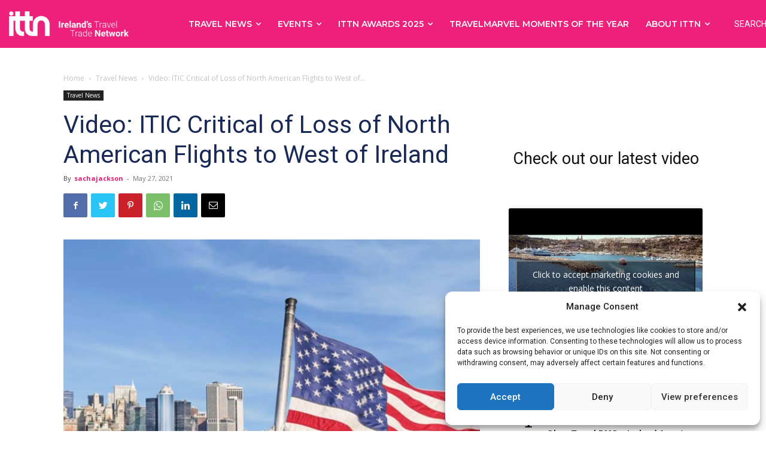

--- FILE ---
content_type: text/css
request_url: https://ittn.ie/wp-content/plugins/td-composer/td-multi-purpose/style.css?ver=e12b81d6cbdf467845997a891495df2cx
body_size: 4140
content:
.clearfix{*zoom:1}.clearfix:after,.clearfix:before{display:table;content:'';line-height:0}.clearfix:after{clear:both}@media (min-width:768px){.tdm-header-style-3 .td-affix .td-main-menu-logo img{top:0}}@-moz-document url-prefix(){@media (min-width:768px){.tdm-header-style-3 .td-main-menu-logo a img{top:-1px}}}.tdm-header-style-1,.tdm-header-style-2,.tdm-header-style-3{}.tdm-header-style-1.td-header-wrap .td-header-top-menu-full,.tdm-header-style-2.td-header-wrap .td-header-top-menu-full,.tdm-header-style-3.td-header-wrap .td-header-top-menu-full{background-color:#222}.tdm-header-style-1 .td-main-menu-logo,.tdm-header-style-2 .td-main-menu-logo,.tdm-header-style-3 .td-main-menu-logo{display:block;margin-right:42px;height:80px}@media (min-width:1019px) and (max-width:1140px){.tdm-header-style-1 .td-main-menu-logo,.tdm-header-style-2 .td-main-menu-logo,.tdm-header-style-3 .td-main-menu-logo{margin-right:20px}}@media (min-width:768px) and (max-width:1018px){.tdm-header-style-1 .td-main-menu-logo,.tdm-header-style-2 .td-main-menu-logo,.tdm-header-style-3 .td-main-menu-logo{margin-right:10px}}@media (max-width:767px){.tdm-header-style-1 .td-main-menu-logo,.tdm-header-style-2 .td-main-menu-logo,.tdm-header-style-3 .td-main-menu-logo{float:left;margin:0;display:inline;width:0;height:0}}.tdm-header-style-1 .td-main-menu-logo a,.tdm-header-style-2 .td-main-menu-logo a,.tdm-header-style-3 .td-main-menu-logo a{line-height:80px}.tdm-header-style-1 .td-main-menu-logo img,.tdm-header-style-2 .td-main-menu-logo img,.tdm-header-style-3 .td-main-menu-logo img{max-height:80px}@media (max-width:767px){.tdm-header-style-1 .td-main-menu-logo img,.tdm-header-style-2 .td-main-menu-logo img,.tdm-header-style-3 .td-main-menu-logo img{max-height:48px}}.tdm-header-style-1 .td-header-sp-recs,.tdm-header-style-2 .td-header-sp-recs,.tdm-header-style-3 .td-header-sp-recs{width:100%}@media (min-width:1019px){.tdm-header-style-1 .td-header-sp-recs,.tdm-header-style-2 .td-header-sp-recs,.tdm-header-style-3 .td-header-sp-recs{margin:24px auto 0 auto!important}}@media (min-width:768px) and (max-width:1018px){.tdm-header-style-1 .td-header-sp-recs,.tdm-header-style-2 .td-header-sp-recs,.tdm-header-style-3 .td-header-sp-recs{margin:14px auto 0 auto!important}}.tdm-header-style-1.td-header-background-image .td-header-sp-recs,.tdm-header-style-2.td-header-background-image .td-header-sp-recs,.tdm-header-style-3.td-header-background-image .td-header-sp-recs{}@media (min-width:1019px){.tdm-header-style-1.td-header-background-image .td-header-sp-recs,.tdm-header-style-2.td-header-background-image .td-header-sp-recs,.tdm-header-style-3.td-header-background-image .td-header-sp-recs{margin-bottom:24px!important}}@media (min-width:768px) and (max-width:1018px){.tdm-header-style-1.td-header-background-image .td-header-sp-recs,.tdm-header-style-2.td-header-background-image .td-header-sp-recs,.tdm-header-style-3.td-header-background-image .td-header-sp-recs{margin-bottom:14px!important}}.tdm-header-style-1 .td-header-rec-wrap,.tdm-header-style-2 .td-header-rec-wrap,.tdm-header-style-3 .td-header-rec-wrap{min-height:0}.tdm-header-style-1 .td-a-rec-id-header img,.tdm-header-style-1 .td-g-rec-id-header img,.tdm-header-style-2 .td-a-rec-id-header img,.tdm-header-style-2 .td-g-rec-id-header img,.tdm-header-style-3 .td-a-rec-id-header img,.tdm-header-style-3 .td-g-rec-id-header img{position:relative}.tdm-header-style-1 .td-a-rec-id-header .adsbygoogle,.tdm-header-style-1 .td-g-rec-id-header .adsbygoogle,.tdm-header-style-2 .td-a-rec-id-header .adsbygoogle,.tdm-header-style-2 .td-g-rec-id-header .adsbygoogle,.tdm-header-style-3 .td-a-rec-id-header .adsbygoogle,.tdm-header-style-3 .td-g-rec-id-header .adsbygoogle{position:relative;display:block!important}.tdm-header-style-1 .tdm-header-menu-btns,.tdm-header-style-2 .tdm-header-menu-btns,.tdm-header-style-3 .tdm-header-menu-btns{line-height:80px}.tdm-header-style-1 .td-header-menu-social,.tdm-header-style-2 .td-header-menu-social,.tdm-header-style-3 .td-header-menu-social{line-height:80px}.tdm-header-style-1 .td-header-menu-wrap-full #td-header-search-button,.tdm-header-style-2 .td-header-menu-wrap-full #td-header-search-button,.tdm-header-style-3 .td-header-menu-wrap-full #td-header-search-button{color:#000}.tdm-header-style-1 .td-header-menu-wrap-full #td-header-search-button .td-icon-search,.tdm-header-style-2 .td-header-menu-wrap-full #td-header-search-button .td-icon-search,.tdm-header-style-3 .td-header-menu-wrap-full #td-header-search-button .td-icon-search{line-height:80px}.tdm-header-style-1 #td-header-menu,.tdm-header-style-2 #td-header-menu,.tdm-header-style-3 #td-header-menu{display:block}.tdm-header-style-1 .sf-menu>li>a,.tdm-header-style-2 .sf-menu>li>a,.tdm-header-style-3 .sf-menu>li>a{line-height:80px}@media (min-width:1019px) and (max-width:1140px){.tdm-header-style-1 .sf-menu>li>a,.tdm-header-style-2 .sf-menu>li>a,.tdm-header-style-3 .sf-menu>li>a{padding:0 12px}}.tdm-header-style-1 .sf-menu a.sf-with-ul,.tdm-header-style-2 .sf-menu a.sf-with-ul,.tdm-header-style-3 .sf-menu a.sf-with-ul{}@media (min-width:1019px) and (max-width:1140px){.tdm-header-style-1 .sf-menu a.sf-with-ul,.tdm-header-style-2 .sf-menu a.sf-with-ul,.tdm-header-style-3 .sf-menu a.sf-with-ul{padding-right:26px}}.tdm-header-style-1 .td-mega-menu ul,.tdm-header-style-2 .td-mega-menu ul,.tdm-header-style-3 .td-mega-menu ul{border-top:none}@media (max-width:767px){.tdm-header-style-1 .td-header-main-menu,.tdm-header-style-2 .td-header-main-menu,.tdm-header-style-3 .td-header-main-menu{height:54px}}.tdm-header-style-1 .td-affix .td-header-menu-btns,.tdm-header-style-1 .td-affix .td-header-menu-social,.tdm-header-style-2 .td-affix .td-header-menu-btns,.tdm-header-style-2 .td-affix .td-header-menu-social,.tdm-header-style-3 .td-affix .td-header-menu-btns,.tdm-header-style-3 .td-affix .td-header-menu-social{line-height:48px}.homepage-post.single_template_7 .tdm-header-style-1 .td-header-sp-recs,.homepage-post.single_template_7 .tdm-header-style-2 .td-header-sp-recs,.homepage-post.single_template_7 .tdm-header-style-3 .td-header-sp-recs,.single_template_6 .tdm-header-style-1 .td-header-sp-recs,.single_template_6 .tdm-header-style-2 .td-header-sp-recs,.single_template_6 .tdm-header-style-3 .td-header-sp-recs,.single_template_7 .tdm-header-style-1 .td-header-sp-recs,.single_template_7 .tdm-header-style-2 .td-header-sp-recs,.single_template_7 .tdm-header-style-3 .td-header-sp-recs,.single_template_8 .tdm-header-style-1 .td-header-sp-recs,.single_template_8 .tdm-header-style-2 .td-header-sp-recs,.single_template_8 .tdm-header-style-3 .td-header-sp-recs,.single_template_10 .tdm-header-style-1 .td-header-sp-recs,.single_template_10 .tdm-header-style-2 .td-header-sp-recs,.single_template_10 .tdm-header-style-3 .td-header-sp-recs,.single_template_11 .tdm-header-style-1 .td-header-sp-recs,.single_template_11 .tdm-header-style-2 .td-header-sp-recs,.single_template_11 .tdm-header-style-3 .td-header-sp-recs,.td_category_template_2 .tdm-header-style-1 .td-header-sp-recs,.td_category_template_2 .tdm-header-style-2 .td-header-sp-recs,.td_category_template_2 .tdm-header-style-3 .td-header-sp-recs,.td_category_template_5 .tdm-header-style-1 .td-header-sp-recs,.td_category_template_5 .tdm-header-style-2 .td-header-sp-recs,.td_category_template_5 .tdm-header-style-3 .td-header-sp-recs,.td_category_template_6 .tdm-header-style-1 .td-header-sp-recs,.td_category_template_6 .tdm-header-style-2 .td-header-sp-recs,.td_category_template_6 .tdm-header-style-3 .td-header-sp-recs,.td_category_template_8 .tdm-header-style-1 .td-header-sp-recs,.td_category_template_8 .tdm-header-style-2 .td-header-sp-recs,.td_category_template_8 .tdm-header-style-3 .td-header-sp-recs{}@media (min-width:1019px){.homepage-post.single_template_7 .tdm-header-style-1 .td-header-sp-recs,.homepage-post.single_template_7 .tdm-header-style-2 .td-header-sp-recs,.homepage-post.single_template_7 .tdm-header-style-3 .td-header-sp-recs,.single_template_6 .tdm-header-style-1 .td-header-sp-recs,.single_template_6 .tdm-header-style-2 .td-header-sp-recs,.single_template_6 .tdm-header-style-3 .td-header-sp-recs,.single_template_7 .tdm-header-style-1 .td-header-sp-recs,.single_template_7 .tdm-header-style-2 .td-header-sp-recs,.single_template_7 .tdm-header-style-3 .td-header-sp-recs,.single_template_8 .tdm-header-style-1 .td-header-sp-recs,.single_template_8 .tdm-header-style-2 .td-header-sp-recs,.single_template_8 .tdm-header-style-3 .td-header-sp-recs,.single_template_10 .tdm-header-style-1 .td-header-sp-recs,.single_template_10 .tdm-header-style-2 .td-header-sp-recs,.single_template_10 .tdm-header-style-3 .td-header-sp-recs,.single_template_11 .tdm-header-style-1 .td-header-sp-recs,.single_template_11 .tdm-header-style-2 .td-header-sp-recs,.single_template_11 .tdm-header-style-3 .td-header-sp-recs,.td_category_template_2 .tdm-header-style-1 .td-header-sp-recs,.td_category_template_2 .tdm-header-style-2 .td-header-sp-recs,.td_category_template_2 .tdm-header-style-3 .td-header-sp-recs,.td_category_template_5 .tdm-header-style-1 .td-header-sp-recs,.td_category_template_5 .tdm-header-style-2 .td-header-sp-recs,.td_category_template_5 .tdm-header-style-3 .td-header-sp-recs,.td_category_template_6 .tdm-header-style-1 .td-header-sp-recs,.td_category_template_6 .tdm-header-style-2 .td-header-sp-recs,.td_category_template_6 .tdm-header-style-3 .td-header-sp-recs,.td_category_template_8 .tdm-header-style-1 .td-header-sp-recs,.td_category_template_8 .tdm-header-style-2 .td-header-sp-recs,.td_category_template_8 .tdm-header-style-3 .td-header-sp-recs{margin-bottom:24px!important}}@media (min-width:768px) and (max-width:1018px){.homepage-post.single_template_7 .tdm-header-style-1 .td-header-sp-recs,.homepage-post.single_template_7 .tdm-header-style-2 .td-header-sp-recs,.homepage-post.single_template_7 .tdm-header-style-3 .td-header-sp-recs,.single_template_6 .tdm-header-style-1 .td-header-sp-recs,.single_template_6 .tdm-header-style-2 .td-header-sp-recs,.single_template_6 .tdm-header-style-3 .td-header-sp-recs,.single_template_7 .tdm-header-style-1 .td-header-sp-recs,.single_template_7 .tdm-header-style-2 .td-header-sp-recs,.single_template_7 .tdm-header-style-3 .td-header-sp-recs,.single_template_8 .tdm-header-style-1 .td-header-sp-recs,.single_template_8 .tdm-header-style-2 .td-header-sp-recs,.single_template_8 .tdm-header-style-3 .td-header-sp-recs,.single_template_10 .tdm-header-style-1 .td-header-sp-recs,.single_template_10 .tdm-header-style-2 .td-header-sp-recs,.single_template_10 .tdm-header-style-3 .td-header-sp-recs,.single_template_11 .tdm-header-style-1 .td-header-sp-recs,.single_template_11 .tdm-header-style-2 .td-header-sp-recs,.single_template_11 .tdm-header-style-3 .td-header-sp-recs,.td_category_template_2 .tdm-header-style-1 .td-header-sp-recs,.td_category_template_2 .tdm-header-style-2 .td-header-sp-recs,.td_category_template_2 .tdm-header-style-3 .td-header-sp-recs,.td_category_template_5 .tdm-header-style-1 .td-header-sp-recs,.td_category_template_5 .tdm-header-style-2 .td-header-sp-recs,.td_category_template_5 .tdm-header-style-3 .td-header-sp-recs,.td_category_template_6 .tdm-header-style-1 .td-header-sp-recs,.td_category_template_6 .tdm-header-style-2 .td-header-sp-recs,.td_category_template_6 .tdm-header-style-3 .td-header-sp-recs,.td_category_template_8 .tdm-header-style-1 .td-header-sp-recs,.td_category_template_8 .tdm-header-style-2 .td-header-sp-recs,.td_category_template_8 .tdm-header-style-3 .td-header-sp-recs{margin-bottom:14px!important}}.tdm-header-style-2{}.tdm-header-style-2 .td-logo-in-menu{}@media (min-width:767px){.tdm-header-style-2 .td-logo-in-menu{position:absolute;top:0;left:20px}}@media (min-width:767px){.tdm-header-style-2 #td-header-menu>div>.sf-menu{display:table;margin:0 auto}}.tdm-header-style-2 .tdm-menu-btns-socials{position:absolute;top:0;right:0}.tdm-header-style-3 .sf-menu{float:right}.tdm-menu-active-style3 .tdm-header .sf-menu>li>a:after,.tdm-menu-active-style4 .tdm-header .sf-menu>li>a:after,.tdm-menu-active-style5 .tdm-header .sf-menu>li>a:after{display:none}.tdm-menu-active-style2 .tdm-header ul.sf-menu>li,.tdm-menu-active-style4 .tdm-header ul.sf-menu>li{line-height:80px}.tdm-menu-active-style2 .tdm-header ul.sf-menu>li>a,.tdm-menu-active-style4 .tdm-header ul.sf-menu>li>a{display:inline-block;line-height:1}.tdm-menu-active-style2 .tdm-header .td-affix ul.sf-menu>li,.tdm-menu-active-style4 .tdm-header .td-affix ul.sf-menu>li{line-height:24px!important}.tdm-menu-active-style3 .tdm-header.td-header-wrap .sf-menu>.current-category-ancestor>a,.tdm-menu-active-style3 .tdm-header.td-header-wrap .sf-menu>.current-menu-ancestor>a,.tdm-menu-active-style3 .tdm-header.td-header-wrap .sf-menu>.current-menu-item>a,.tdm-menu-active-style3 .tdm-header.td-header-wrap .sf-menu>.sfHover>a,.tdm-menu-active-style3 .tdm-header.td-header-wrap .sf-menu>li>a:hover{color:#4db2ec}.tdm-menu-active-style2 .tdm-header .sf-menu>li>a{margin:0 14px;padding:11px 0}.tdm-menu-active-style2 .tdm-header .sf-menu a.sf-with-ul{margin-right:31px}.tdm-menu-active-style2 .tdm-header .td-affix .sf-menu>li>a{padding:0}.tdm-menu-active-style4 .tdm-header .sf-menu>li>a{margin:0 9px;padding:10px;border:3px solid transparent}.tdm-menu-active-style4 .tdm-header .sf-menu>.current-category-ancestor>a,.tdm-menu-active-style4 .tdm-header .sf-menu>.current-menu-ancestor>a,.tdm-menu-active-style4 .tdm-header .sf-menu>.current-menu-item>a,.tdm-menu-active-style4 .tdm-header .sf-menu>.sfHover>a,.tdm-menu-active-style4 .tdm-header .sf-menu>li>a:hover{border-color:#4db2ec}.tdm-menu-active-style4 .tdm-header .sf-menu a.sf-with-ul{padding-right:26px}.tdm-menu-active-style4 .tdm-header .td-affix .sf-menu>li>a{padding:0}.tdm-menu-active-style5 .tdm-header .td-header-menu-wrap .sf-menu>.current-category-ancestor>a,.tdm-menu-active-style5 .tdm-header .td-header-menu-wrap .sf-menu>.current-menu-ancestor>a,.tdm-menu-active-style5 .tdm-header .td-header-menu-wrap .sf-menu>.current-menu-item>a,.tdm-menu-active-style5 .tdm-header .td-header-menu-wrap .sf-menu>.sfHover>a,.tdm-menu-active-style5 .tdm-header .td-header-menu-wrap .sf-menu>li>a:hover{background-color:#4db2ec;color:#fff}.tdm-header-menu-btns{float:right;margin-left:15px;line-height:48px}@media (max-width:767px){.tdm-header-menu-btns{display:none}}.tdm-header-menu-btns .tdm_block_button{margin-right:8px;margin-bottom:0}@media (min-width:768px) and (max-width:1018px){.tdm-header-menu-btns .tdm_block_button{margin-right:5px}.tdm-header-menu-btns .tdm_block_button .tdm-btn{height:30px;line-height:30px}.tdm-header-menu-btns .tdm_block_button .tdm-btn-style4{transform:translateZ(0);-webkit-transform:translateZ(0);-moz-transform:translateZ(0);-ms-transform:translateZ(0);-o-transform:translateZ(0)}.tdm-header-menu-btns .tdm_block_button .tdm-btn-style4 .tdm-button-a{transform:rotateX(0deg) translateZ(15px)}.tdm-header-menu-btns .tdm_block_button .tdm-btn-style4 .tdm-button-b{transform:rotateX(90deg) translateZ(15px)}.tdm-header-menu-btns .tdm_block_button .tdm-btn-style4:hover .tdm-button-a{transform:rotateX(-90deg) translateZ(15px)}.tdm-header-menu-btns .tdm_block_button .tdm-btn-style4:hover .tdm-button-b{transform:rotateX(0deg) translateZ(15px)}}.tdm-header-menu-btns .tdm_block_button:last-child{margin-right:0}.tdm-header-menu-btns .tds-button{line-height:1}.td-affix .tdm-header-menu-btns{line-height:48px!important}.td-affix .tdm-header-menu-btns .tdm-btn{height:30px;line-height:30px}.td-affix .tdm-header-menu-btns .tdm-btn-style4{transform:translateZ(0);-webkit-transform:translateZ(0);-moz-transform:translateZ(0);-ms-transform:translateZ(0);-o-transform:translateZ(0)}.td-affix .tdm-header-menu-btns .tdm-btn-style4 .tdm-button-a{transform:rotateX(0deg) translateZ(15px)}.td-affix .tdm-header-menu-btns .tdm-btn-style4 .tdm-button-b{transform:rotateX(90deg) translateZ(15px)}.td-affix .tdm-header-menu-btns .tdm-btn-style4:hover .tdm-button-a{transform:rotateX(-90deg) translateZ(15px)}.td-affix .tdm-header-menu-btns .tdm-btn-style4:hover .tdm-button-b{transform:rotateX(0deg) translateZ(15px)}.td-header-menu-social{margin-left:15px}.tdm-header .header-search-wrap{position:relative;float:right;margin-left:15px}.td-header-sp-email,.td-header-sp-info,.td-header-sp-phone{padding-left:0!important;padding-right:0!important;line-height:28px}.td-header-style-12 .td-header-sp-email,.td-header-style-12 .td-header-sp-info,.td-header-style-12 .td-header-sp-phone{line-height:54px}.td-header-sp-email,.td-header-sp-phone{margin-right:32px}.top-bar-style-mp-1 .td-header-sp-top-menu,.top-bar-style-mp-1 .td-header-sp-top-widget{float:right!important}.tdm-title{font-size:36px;line-height:47px;font-weight:400;margin-top:10px;margin-bottom:26px;color:#111;-webkit-transition:all 0.2s ease;-moz-transition:all 0.2s ease;-o-transition:all 0.2s ease;transition:all 0.2s ease}@media (max-width:767px){.tdm-title{font-size:35px;line-height:39px}}.tds-title .tdm-title{display:inline-block}.tdm-title-xxsm{font-size:13px;line-height:16px;font-weight:600}.tdm-title-xsm{font-size:14px;line-height:20px;font-weight:600;text-transform:uppercase}.tdm-title-sm{margin-bottom:7px;font-size:23px;line-height:33px;font-weight:500}.tdm-title-md{font-size:28px;line-height:36px;font-weight:400}@media (min-width:1019px) and (max-width:1140px){.tdm-title-md{font-size:26px;line-height:32px}}@media (min-width:768px) and (max-width:1018px){.tdm-title-md{font-size:24px;line-height:30px}}.tdm-title-bg{font-size:46px;line-height:56px;font-weight:400}@media (min-width:768px) and (max-width:1018px){.tdm-title-bg{font-size:36px;line-height:42px}}@media (max-width:767px){.tdm-title-bg{font-size:40px;line-height:50px}}.tdm-content-horiz-center .tdm-title-line{margin-left:auto;margin-right:auto}.tdm-content-horiz-right .tdm-title-line{margin-left:auto;margin-right:0}.tdm-descr-sm{font-family:'Open Sans','Open Sans Regular',sans-serif;font-size:15px;line-height:26px;color:#666;margin-bottom:30px}.tdm-descr{font-family:'Open Sans','Open Sans Regular',sans-serif;font-size:16px;line-height:28px;color:#666;margin-bottom:30px}@media (max-width:1018px){.tdm-descr{font-size:15px;line-height:24px}}@media (min-width:768px) and (max-width:1018px){.tdm-descr{margin-bottom:25px}}@media (max-width:767px){.tdm-descr{margin-bottom:20px}}.tds-title2 .tdm-title,.tds-title3 .tdm-title{margin-bottom:0!important}.tds-title2 .tdm-title-line,.tds-title3 .tdm-title-line{display:table;position:relative;-webkit-transition:all 0.2s ease;-moz-transition:all 0.2s ease;-o-transition:all 0.2s ease;transition:all 0.2s ease}.tds-title2 .tdm-title-line:after,.tds-title3 .tdm-title-line:after{content:'';width:100%;position:absolute;background-color:#4db2ec;top:0;left:0;margin:auto;-webkit-transition:all 0.2s ease;-moz-transition:all 0.2s ease;-o-transition:all 0.2s ease;transition:all 0.2s ease}.tds-title3 .tdm-title{font-weight:600}.tds-title3 .tdm-title-sub{font-family:'Roboto',sans-serif;text-transform:uppercase;font-size:15px;font-weight:500;color:#666}.tds-title3.tdm-subtitle-above .tdm-title{margin-bottom:26px!important}.tdm-btn{display:inline-block;font-family:'Roboto',sans-serif;text-align:center;position:relative;pointer-events:auto!important}.tdm-btn .tdm-btn-text{pointer-events:none!important;vertical-align:middle;-webkit-transition:all 0.3s;-moz-transition:all 0.3s;-o-transition:all 0.3s;transition:all 0.3s}.tdm-btn .tdm-btn-icon{pointer-events:none;vertical-align:middle;line-height:1;-webkit-transition:all 0.3s;-moz-transition:all 0.3s;-o-transition:all 0.3s;transition:all 0.3s}.tdm-btn .tdm-btn-icon:first-child{margin-right:14px}.tdm-btn .tdm-btn-icon:last-child{margin-left:14px}.tdm-btn .tdm-btn-icon-svg{display:inline-flex;align-items:center;justify-content:center}.tdm-btn .tdm-btn-icon-svg svg{height:auto;-webkit-transition:all 0.3s;-moz-transition:all 0.3s;-o-transition:all 0.3s;transition:all 0.3s}.ie9 .tdm-btn .tdm-btn-text,.ie9 .tdm-btn i,.ie10 .tdm-btn .tdm-btn-text,.ie10 .tdm-btn i,.ie11 .tdm-btn .tdm-btn-text,.ie11 .tdm-btn i{background:transparent}.ie9 div .tdm-title,.ie10 div .tdm-title,.ie11 div .tdm-title{background:transparent}.ie9 .tdm-fancy-title span,.ie10 .tdm-fancy-title span,.ie11 .tdm-fancy-title span{background:transparent}.ie9 .tds-icon:before,.ie10 .tds-icon:before,.ie11 .tds-icon:before{background:transparent}.ie9 .tdm-counter-number,.ie10 .tdm-counter-number,.ie11 .tdm-counter-number{background:transparent}.tdm-btn-sm{font-size:13px;line-height:29px;height:31px;padding:0 16px}.tdm-btn-sm svg{width:13px}.tdm-btn-md{font-size:13px;line-height:39px;height:41px;padding:0 24px}.tdm-btn-md svg{width:13px}@media (max-width:767px){.tdm-btn-md{line-height:40px;height:40px;padding:0 23px}}.tdm-btn-lg{font-size:15px;font-weight:500;line-height:52px;height:55px;padding:0 36px}.tdm-btn-lg svg{width:15px}@media (min-width:768px) and (max-width:1018px){.tdm-btn-lg{line-height:52px;height:52px;padding:0 34px}}@media (max-width:767px){.tdm-btn-lg{font-size:14px;line-height:50px;height:50px;padding:0 30px}.tdm-btn-lg svg{width:14px}}.tdm-btn-xlg{font-size:17px;font-weight:500;line-height:68px;height:75px;padding:0 50px}.tdm-btn-xlg svg{width:17px}.tds-button1{background-color:#4db2ec;color:#fff;-webkit-transition:all 0.3s ease;-moz-transition:all 0.3s ease;-o-transition:all 0.3s ease;transition:all 0.3s ease;transform:translateZ(0);-webkit-transform:translateZ(0);-moz-transform:translateZ(0);-ms-transform:translateZ(0);-o-transform:translateZ(0)}.tds-button1 svg,.tds-button1 svg *{fill:#fff}.tds-button1:before{content:'';background-color:#222;width:100%;height:100%;left:0;top:0;position:absolute;z-index:-1;opacity:0;-webkit-transition:opacity 0.3s ease;-moz-transition:opacity 0.3s ease;-o-transition:opacity 0.3s ease;transition:opacity 0.3s ease}.tds-button1:hover:before{opacity:1}.td-scroll-in-view .tds-button1:before{opacity:1}.tds-button2,.tds-button6,.tds-button7{position:relative;-webkit-transition:all 0.3s ease;-moz-transition:all 0.3s ease;-o-transition:all 0.3s ease;transition:all 0.3s ease}.tds-button2 .tdm-btn-text,.tds-button2 i,.tds-button6 .tdm-btn-text,.tds-button6 i,.tds-button7 .tdm-btn-text,.tds-button7 i{color:#4db2ec}.tds-button2 svg,.tds-button2 svg *,.tds-button6 svg,.tds-button6 svg *,.tds-button7 svg,.tds-button7 svg *{fill:#4db2ec}.tds-button2:hover .tdm-btn-text,.tds-button2:hover i,.tds-button6:hover .tdm-btn-text,.tds-button6:hover i,.tds-button7:hover .tdm-btn-text,.tds-button7:hover i{color:#222}.tds-button2:hover svg,.tds-button2:hover svg *,.tds-button6:hover svg,.tds-button6:hover svg *,.tds-button7:hover svg,.tds-button7:hover svg *{fill:#222}.td-scroll-in-view .tds-button2 .tdm-btn-text,.td-scroll-in-view .tds-button2 i,.td-scroll-in-view .tds-button6 .tdm-btn-text,.td-scroll-in-view .tds-button6 i,.td-scroll-in-view .tds-button7 .tdm-btn-text,.td-scroll-in-view .tds-button7 i{color:#222}.td-scroll-in-view .tds-button2 svg,.td-scroll-in-view .tds-button2 svg *,.td-scroll-in-view .tds-button6 svg,.td-scroll-in-view .tds-button6 svg *,.td-scroll-in-view .tds-button7 svg,.td-scroll-in-view .tds-button7 svg *{fill:#222}.tds-button2:before,.tds-button6:before{content:'';position:absolute;top:0;left:0;width:100%;height:100%;border-color:#4db2ec;-webkit-transition:all 0.3s;-moz-transition:all 0.3s;-o-transition:all 0.3s;transition:all 0.3s}.tds-button2:hover:before,.tds-button6:hover:before{border-color:#222}.td-scroll-in-view .tds-button2:before,.td-scroll-in-view .tds-button6:before{border-color:#222}.tds-button2{transform:translateZ(0)}.tds-button2:after{content:'';width:100%;height:100%;left:0;top:0;position:absolute;z-index:-1;opacity:0;-webkit-transition:opacity 0.3s ease;-moz-transition:opacity 0.3s ease;-o-transition:opacity 0.3s ease;transition:opacity 0.3s ease}.tds-button2:hover:after{opacity:1}.td-scroll-in-view .tds-button2:after{opacity:1}.tds-button3{color:#000;background-color:#fff;-webkit-transition:all 0.3s ease;-moz-transition:all 0.3s ease;-o-transition:all 0.3s ease;transition:all 0.3s ease;z-index:0}.tds-button3:before{content:'';background-color:#fff;width:100%;height:100%;left:0;top:0;position:absolute;z-index:-1;opacity:0;-webkit-transition:all 0.2s ease;-moz-transition:all 0.2s ease;-o-transition:all 0.2s ease;transition:all 0.2s ease}.tds-button4{background-color:#000;display:inline-block}.tds-button4 .tdm-btn{-webkit-transition:all 0.3s ease;-moz-transition:all 0.3s ease;-o-transition:all 0.3s ease;transition:all 0.3s ease;background-color:#000;color:#fff;overflow:hidden;vertical-align:middle;-webkit-backface-visibility:hidden;backface-visibility:hidden}.tds-button4 .tdm-button-b{position:absolute;top:0;left:0;width:100%;height:100%}.tds-button4 svg,.tds-button4 svg *{fill:#fff}.tds-button4.tdm-btn-xlg-wrap{transform:translateZ(0);-webkit-transform:translateZ(0);-moz-transform:translateZ(0);-ms-transform:translateZ(0);-o-transform:translateZ(0)}.tds-button4.tdm-btn-xlg-wrap .tdm-button-a{transform:rotateX(0deg) translateZ(38px)}.tds-button4.tdm-btn-xlg-wrap .tdm-button-b{transform:rotateX(90deg) translateZ(38px)}.tds-button4.tdm-btn-lg-wrap{transform:translateZ(0);-webkit-transform:translateZ(0);-moz-transform:translateZ(0);-ms-transform:translateZ(0);-o-transform:translateZ(0)}.tds-button4.tdm-btn-lg-wrap .tdm-button-a{transform:rotateX(0deg) translateZ(27px)}.tds-button4.tdm-btn-lg-wrap .tdm-button-b{transform:rotateX(90deg) translateZ(27px)}.tds-button4.tdm-btn-md-wrap{transform:translateZ(0);-webkit-transform:translateZ(0);-moz-transform:translateZ(0);-ms-transform:translateZ(0);-o-transform:translateZ(0)}.tds-button4.tdm-btn-md-wrap .tdm-button-a{transform:rotateX(0deg) translateZ(20px)}.tds-button4.tdm-btn-md-wrap .tdm-button-b{transform:rotateX(90deg) translateZ(20px)}.tds-button4.tdm-btn-sm-wrap{transform:translateZ(0);-webkit-transform:translateZ(0);-moz-transform:translateZ(0);-ms-transform:translateZ(0);-o-transform:translateZ(0)}.tds-button4.tdm-btn-sm-wrap .tdm-button-a{transform:rotateX(0deg) translateZ(15px)}.tds-button4.tdm-btn-sm-wrap .tdm-button-b{transform:rotateX(90deg) translateZ(15px)}.tds-button4:hover.tdm-btn-xlg-wrap .tdm-button-a{transform:rotateX(-90deg) translateZ(38px)}.tds-button4:hover.tdm-btn-xlg-wrap .tdm-button-b{transform:rotateX(0deg) translateZ(38px)}.tds-button4:hover.tdm-btn-lg-wrap .tdm-button-a{transform:rotateX(-90deg) translateZ(27px)}.tds-button4:hover.tdm-btn-lg-wrap .tdm-button-b{transform:rotateX(0deg) translateZ(27px)}.tds-button4:hover.tdm-btn-md-wrap .tdm-button-a{transform:rotateX(-90deg) translateZ(20px)}.tds-button4:hover.tdm-btn-md-wrap .tdm-button-b{transform:rotateX(0deg) translateZ(20px)}.tds-button4:hover.tdm-btn-sm-wrap .tdm-button-a{transform:rotateX(-90deg) translateZ(15px)}.tds-button4:hover.tdm-btn-sm-wrap .tdm-button-b{transform:rotateX(0deg) translateZ(15px)}.tdm-block-button-full .tds-button4{display:block}.td-scroll-in-view .tds-button4.tdm-btn-xlg-wrap .tdm-button-a{transform:rotateX(-90deg) translateZ(38px)}.td-scroll-in-view .tds-button4.tdm-btn-xlg-wrap .tdm-button-b{transform:rotateX(0deg) translateZ(38px)}.td-scroll-in-view .tds-button4.tdm-btn-lg-wrap .tdm-button-a{transform:rotateX(-90deg) translateZ(27px)}.td-scroll-in-view .tds-button4.tdm-btn-lg-wrap .tdm-button-b{transform:rotateX(0deg) translateZ(27px)}.td-scroll-in-view .tds-button4.tdm-btn-md-wrap .tdm-button-a{transform:rotateX(-90deg) translateZ(20px)}.td-scroll-in-view .tds-button4.tdm-btn-md-wrap .tdm-button-b{transform:rotateX(0deg) translateZ(20px)}.td-scroll-in-view .tds-button4.tdm-btn-sm-wrap .tdm-button-a{transform:rotateX(-90deg) translateZ(15px)}.td-scroll-in-view .tds-button4.tdm-btn-sm-wrap .tdm-button-b{transform:rotateX(0deg) translateZ(15px)}.tds-button5{min-width:0;height:auto;padding:0;line-height:initial!important;-webkit-transition:all 0.3s ease;-moz-transition:all 0.3s ease;-o-transition:all 0.3s ease;transition:all 0.3s ease;text-align:left}.tds-button5 .tdm-btn-text,.tds-button5 i{color:#000}.tds-button5 svg,.tds-button5 svg *{fill:#000}.tds-button5:hover .tdm-btn-text,.tds-button5:hover i{color:#4db2ec}.tds-button5:hover svg,.tds-button5:hover svg *{fill:#4db2ec}.td-scroll-in-view .tds-button5 .tdm-btn-text,.td-scroll-in-view .tds-button5 i{color:#4db2ec}.td-scroll-in-view .tds-button5 svg,.td-scroll-in-view .tds-button5 svg *{fill:#4db2ec}.tds-button6:after{content:'';position:absolute;width:100%;height:100%;background-color:#4db2ec;opacity:0.14;-ms-filter:"progid:DXImageTransform.Microsoft.Alpha(Opacity=" 14 ")";filter:alpha(opacity=14.000000000000002);-webkit-transition:all 0.4s;-moz-transition:all 0.4s;-o-transition:all 0.4s;transition:all 0.4s;z-index:-1}.tds-button6:hover:after{top:0;left:0}.td-scroll-in-view .tds-button6:after{top:0;left:0}.tds-button7{-webkit-transition:all 0.3s ease;-moz-transition:all 0.3s ease;-o-transition:all 0.3s ease;transition:all 0.3s ease;transform:translateZ(0);-webkit-transform:translateZ(0);-moz-transform:translateZ(0);-ms-transform:translateZ(0);-o-transform:translateZ(0)}.tds-button7 .tdm-btn-border-bottom,.tds-button7 .tdm-btn-border-top{content:'';position:absolute;left:0;width:100%;background-color:#4db2ec;-webkit-transition:all 0.3s;-moz-transition:all 0.3s;-o-transition:all 0.3s;transition:all 0.3s}.tds-button7 .tdm-btn-border-top{top:0}.tds-button7 .tdm-btn-border-bottom{bottom:0}.tds-button7:before{content:'';width:100%;height:100%;left:0;top:0;position:absolute;z-index:-1;opacity:0;-webkit-transition:opacity 0.3s ease;-moz-transition:opacity 0.3s ease;-o-transition:opacity 0.3s ease;transition:opacity 0.3s ease}.tds-button7:hover .tdm-btn-border-bottom,.tds-button7:hover .tdm-btn-border-top{background-color:#222}.tds-button7:hover:before{opacity:1}.td-scroll-in-view .tds-button7 .tdm-btn-border-bottom,.td-scroll-in-view .tds-button7 .tdm-btn-border-top{background-color:#222}.td-scroll-in-view .tds-button7:before{opacity:1}.tds-button8{color:#000;background-color:#fff;-webkit-transition:all 0.4s ease;-moz-transition:all 0.4s ease;-o-transition:all 0.4s ease;transition:all 0.4s ease;z-index:0;vertical-align:middle;overflow:hidden}.tds-button8:before{content:'';background-color:#fff;padding-top:100%;width:100%;left:50%;top:50%;position:absolute;z-index:-1;border-radius:50%!important;transform:translate(-50%,-50%) scale(0);-webkit-transform:translate(-50%,-50%) scale(0);-webkit-transition:all 0.4s cubic-bezier(0.8,0.13,0.21,0.9);-moz-transition:all 0.4s cubic-bezier(0.8,0.13,0.21,0.9);-o-transition:all 0.4s cubic-bezier(0.8,0.13,0.21,0.9);transition:all 0.4s cubic-bezier(0.8,0.13,0.21,0.9)}.tdm_block .tdm-row .tdm-col{float:none;display:inline-block;vertical-align:top}@media (max-width:767px){.tdm_block .tdm-row .tdm-col{float:left;width:100%}}.tdm_block .td-block-width{margin:0 auto}.tdm_white_text .tdm-descr,.tdm_white_text .tdm-title{color:#fff}.tdm-width-1068 .td-block-width{max-width:1068px}.tdm-width-1200 .td-block-width{max-width:1200px}.tdm-width-1400 .td-block-width{max-width:1400px}.tdm-width-1600 .td-block-width{max-width:1600px}.tdm-width-1800 .td-block-width{max-width:1800px}.tdm-width-full .td-block-width{max-width:100%}.tdm-full-height .td-block-width{height:100vh!important}.tdm-layout-12-12 .tdm-col{width:50%}.tdm-row-height{display:flex}@media (max-width:767px){.tdm-row-height{flex-direction:column}}[class*=tdc-theme-] .tdm-row-height{display:inherit;flex-direction:inherit}[class*=tdc-theme-] .tdm-row-height .tdc-columns{display:flex}@media (max-width:767px){[class*=tdc-theme-] .tdm-row-height .tdc-columns{flex-direction:column}}@media (min-width:767px){.tdm-layout-13-23 .tdm-col:first-child{width:33.33333333%}.tdm-layout-13-23 .tdm-col:last-child{width:66.66666667%}.tdm-layout-23-13 .tdm-col:first-child{width:66.66666667%}.tdm-layout-23-13 .tdm-col:last-child{width:33.33333333%}}@media (min-width:767px) and (min-width:768px) and (max-width:1018px){.tdm-layout-13-23 .tdm-col:first-child{width:41.66666667%}}@media (min-width:767px) and (min-width:768px) and (max-width:1018px){.tdm-layout-13-23 .tdm-col:last-child{width:58.33333333%}}@media (min-width:767px) and (min-width:768px) and (max-width:1018px){.tdm-layout-23-13 .tdm-col:first-child{width:58.33333333%}}@media (min-width:767px) and (min-width:768px) and (max-width:1018px){.tdm-layout-23-13 .tdm-col:last-child{width:41.66666667%}}.tdm-inline-block{display:inline-block}.tdm-content-horiz-center{text-align:center!important;margin-right:auto;margin-left:auto}.tdm-content-horiz-right{text-align:right!important;margin-left:auto}.tdm-content-vert-center .td-block-row .tdm-col{vertical-align:middle!important}.tdm-content-vert-bottom .td-block-row .tdm-col{vertical-align:bottom!important}@media (min-width:768px) and (max-width:1108px){.stretch_row_1068 .tdm-col:first-child .tdm-text-padding,.tdm-width-1068 .tdm-col:first-child .tdm-text-padding{padding-left:20px}.stretch_row_1068 .tdm-col:last-child .tdm-text-padding,.tdm-width-1068 .tdm-col:last-child .tdm-text-padding{padding-right:20px}.stretch_row_1068 .tdm-fix-full,.tdm-width-1068 .tdm-fix-full{margin-left:-20px;margin-right:-20px}}@media (min-width:768px) and (max-width:1240px){.stretch_row_1200 .tdm-col:first-child .tdm-text-padding,.tdm-width-1200 .tdm-col:first-child .tdm-text-padding{padding-left:20px}.stretch_row_1200 .tdm-col:last-child .tdm-text-padding,.tdm-width-1200 .tdm-col:last-child .tdm-text-padding{padding-right:20px}.stretch_row_1200 .tdm-fix-full,.tdm-width-1200 .tdm-fix-full{margin-left:-20px;margin-right:-20px}}@media (min-width:768px) and (max-width:1440px){.stretch_row_1400 .tdm-col:first-child .tdm-text-padding,.tdm-width-1400 .tdm-col:first-child .tdm-text-padding{padding-left:20px}.stretch_row_1400 .tdm-col:last-child .tdm-text-padding,.tdm-width-1400 .tdm-col:last-child .tdm-text-padding{padding-right:20px}.stretch_row_1400 .tdm-fix-full,.tdm-width-1400 .tdm-fix-full{margin-left:-20px;margin-right:-20px}}@media (min-width:768px) and (max-width:1640px){.stretch_row_1600 .tdm-col:first-child .tdm-text-padding,.tdm-width-1600 .tdm-col:first-child .tdm-text-padding{padding-left:20px}.stretch_row_1600 .tdm-col:last-child .tdm-text-padding,.tdm-width-1600 .tdm-col:last-child .tdm-text-padding{padding-right:20px}.stretch_row_1600 .tdm-fix-full,.tdm-width-1600 .tdm-fix-full{margin-left:-20px;margin-right:-20px}}@media (min-width:768px) and (max-width:1840px){.stretch_row_1800 .tdm-col:first-child .tdm-text-padding,.tdm-width-1800 .tdm-col:first-child .tdm-text-padding{padding-left:20px}.stretch_row_1800 .tdm-col:last-child .tdm-text-padding,.tdm-width-1800 .tdm-col:last-child .tdm-text-padding{padding-right:20px}.stretch_row_1800 .tdm-fix-full,.tdm-width-1800 .tdm-fix-full{margin-left:-20px;margin-right:-20px}}@media (max-width:767px){.td_block_wrap .tdm-text-padding{padding-left:20px;padding-right:20px}}.td-pb-row .tdm-fix-full{}@media (max-width:767px){.td-pb-row .tdm-fix-full{margin-left:-20px;margin-right:-20px}}.td-stretch-content .tdm-mobile-full{}@media (max-width:767px){.td-stretch-content .tdm-mobile-full{margin-left:-20px;margin-right:-20px;width:auto}}.tdm-col-img{line-height:0}[data-mfp-src]{cursor:pointer}[data-scroll-to-class]{cursor:pointer}.tdm-sub-footer-email,.tdm-sub-footer-info,.tdm-sub-footer-phone{margin-top:8px;margin-bottom:8px;line-height:20px}@font-face{font-family:'multipurpose';src:url('images/icons/multipurpose.eot?2');src:url('images/icons/multipurpose.eot?2#iefix') format('embedded-opentype'),url('images/icons/multipurpose.woff?2') format('woff'),url('images/icons/multipurpose.ttf?2') format('truetype'),url('images/icons/multipurpose.svg?2#wpion') format('svg');font-weight:normal;font-style:normal}[class*=" tdm-icon-"]:before,[class*=" tdm-icons"]:before,[class^=tdm-icon-]:before,[class^=tdm-icons]:before{font-family:'multipurpose'!important;speak:none;font-style:normal;font-weight:normal;font-variant:normal;text-transform:none;line-height:1;text-align:center;-webkit-font-smoothing:antialiased;-moz-osx-font-smoothing:grayscale}[class*=tdm-icon-]{line-height:1;text-align:center;display:inline-block}[class*=tdm-icons]{line-height:1;text-align:center;display:inline-block;cursor:default}.tdm-icon-quote-left:before{content:"\e977"}.tdm-icon-quote-right:before{content:"\e978"}.tdm-icon-circle-right:before{content:"\ea42"}.tdm-icon-circle-close:before{content:"\ea0d"}body .tdc-font-typcn{display:inline-block}body .tdc-font-typcn:before{vertical-align:top}body .tdc-font-oi{display:inline-block}body .tdc-font-oi:before{vertical-align:middle}div.wpforms-container .wpforms-form div.wpforms-field-container{font-family:'Open Sans','Open Sans Regular',sans-serif}div.wpforms-container .wpforms-form div.wpforms-field-container .wpforms-field input,div.wpforms-container .wpforms-form div.wpforms-field-container .wpforms-field textarea{font-family:'Open Sans','Open Sans Regular',sans-serif;border-color:#eef0f3;border-width:0 0 1px 0;border-radius:0;color:#243442;font-size:15px;padding-right:0;padding-left:0;font-weight:600}div.wpforms-container .wpforms-form div.wpforms-field-container .wpforms-field .wpforms-field-label{color:#adb3b9;font-size:13px;font-weight:500}div.wpforms-container .wpforms-form div.wpforms-submit-container button[type=submit]{font-family:'Open Sans','Open Sans Regular',sans-serif;border:none;color:#fff;text-transform:uppercase;font-size:13px;font-weight:600;padding:10px 30px;-webkit-transition:all 0.3s ease;-moz-transition:all 0.3s ease;-o-transition:all 0.3s ease;transition:all 0.3s ease}div.wpforms-container .wpforms-form div.wpforms-submit-container button[type=submit]:hover{background-color:#000}